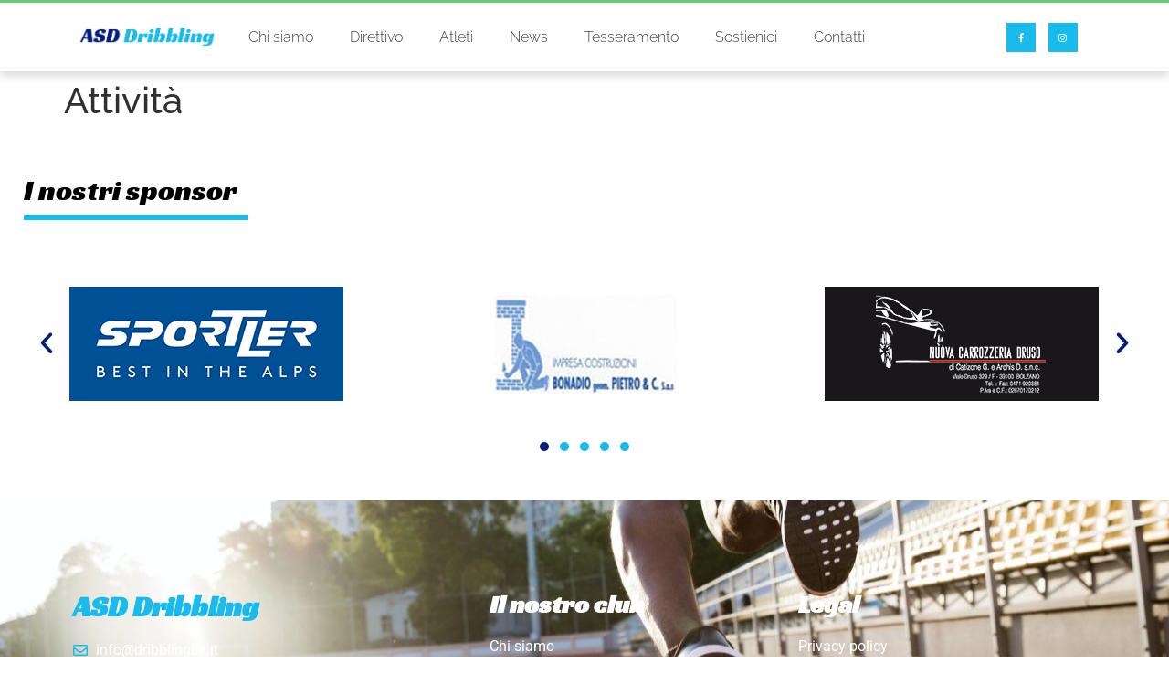

--- FILE ---
content_type: text/css
request_url: https://www.dribblingbz.it/wp-content/uploads/elementor/css/post-94.css?ver=1751404376
body_size: 995
content:
.elementor-94 .elementor-element.elementor-element-653a88c2 > .elementor-container > .elementor-column > .elementor-widget-wrap{align-content:center;align-items:center;}.elementor-94 .elementor-element.elementor-element-653a88c2:not(.elementor-motion-effects-element-type-background), .elementor-94 .elementor-element.elementor-element-653a88c2 > .elementor-motion-effects-container > .elementor-motion-effects-layer{background-color:#FFFFFFF0;}.elementor-94 .elementor-element.elementor-element-653a88c2{border-style:solid;border-width:3px 0px 0px 0px;border-color:var( --e-global-color-accent );box-shadow:0px 5px 10px 0px rgba(0, 0, 0, 0.15);transition:background 0.3s, border 0.3s, border-radius 0.3s, box-shadow 0.3s;padding:10px 10px 10px 10px;z-index:10;}.elementor-94 .elementor-element.elementor-element-653a88c2 > .elementor-background-overlay{transition:background 0.3s, border-radius 0.3s, opacity 0.3s;}.elementor-widget-image .widget-image-caption{color:var( --e-global-color-text );font-family:var( --e-global-typography-text-font-family ), Sans-serif;font-weight:var( --e-global-typography-text-font-weight );}.elementor-94 .elementor-element.elementor-element-934d5e{width:auto;max-width:auto;}.elementor-94 .elementor-element.elementor-element-934d5e img{width:100%;height:35px;object-fit:contain;object-position:center center;}.elementor-94 .elementor-element.elementor-element-63a0183e > .elementor-element-populated{padding:0px 0px 0px 0px;}.elementor-widget-nav-menu .elementor-nav-menu .elementor-item{font-family:var( --e-global-typography-primary-font-family ), Sans-serif;font-weight:var( --e-global-typography-primary-font-weight );}.elementor-widget-nav-menu .elementor-nav-menu--main .elementor-item{color:var( --e-global-color-text );fill:var( --e-global-color-text );}.elementor-widget-nav-menu .elementor-nav-menu--main .elementor-item:hover,
					.elementor-widget-nav-menu .elementor-nav-menu--main .elementor-item.elementor-item-active,
					.elementor-widget-nav-menu .elementor-nav-menu--main .elementor-item.highlighted,
					.elementor-widget-nav-menu .elementor-nav-menu--main .elementor-item:focus{color:var( --e-global-color-accent );fill:var( --e-global-color-accent );}.elementor-widget-nav-menu .elementor-nav-menu--main:not(.e--pointer-framed) .elementor-item:before,
					.elementor-widget-nav-menu .elementor-nav-menu--main:not(.e--pointer-framed) .elementor-item:after{background-color:var( --e-global-color-accent );}.elementor-widget-nav-menu .e--pointer-framed .elementor-item:before,
					.elementor-widget-nav-menu .e--pointer-framed .elementor-item:after{border-color:var( --e-global-color-accent );}.elementor-widget-nav-menu{--e-nav-menu-divider-color:var( --e-global-color-text );}.elementor-widget-nav-menu .elementor-nav-menu--dropdown .elementor-item, .elementor-widget-nav-menu .elementor-nav-menu--dropdown  .elementor-sub-item{font-family:var( --e-global-typography-accent-font-family ), Sans-serif;font-weight:var( --e-global-typography-accent-font-weight );}.elementor-94 .elementor-element.elementor-element-c5bb562{width:var( --container-widget-width, 104.227% );max-width:104.227%;--container-widget-width:104.227%;--container-widget-flex-grow:0;}.elementor-94 .elementor-element.elementor-element-c5bb562 .elementor-menu-toggle{margin:0 auto;}.elementor-94 .elementor-element.elementor-element-c5bb562 .elementor-nav-menu .elementor-item{font-family:"Raleway", Sans-serif;font-weight:300;}.elementor-94 .elementor-element.elementor-element-c5bb562 .elementor-nav-menu--main .elementor-item{color:#404040;fill:#404040;}.elementor-94 .elementor-element.elementor-element-c5bb562 .elementor-nav-menu--main .elementor-item:hover,
					.elementor-94 .elementor-element.elementor-element-c5bb562 .elementor-nav-menu--main .elementor-item.elementor-item-active,
					.elementor-94 .elementor-element.elementor-element-c5bb562 .elementor-nav-menu--main .elementor-item.highlighted,
					.elementor-94 .elementor-element.elementor-element-c5bb562 .elementor-nav-menu--main .elementor-item:focus{color:#051F7B;fill:#051F7B;}.elementor-94 .elementor-element.elementor-element-c5bb562 .elementor-nav-menu--main:not(.e--pointer-framed) .elementor-item:before,
					.elementor-94 .elementor-element.elementor-element-c5bb562 .elementor-nav-menu--main:not(.e--pointer-framed) .elementor-item:after{background-color:#19BBEC;}.elementor-94 .elementor-element.elementor-element-c5bb562 .e--pointer-framed .elementor-item:before,
					.elementor-94 .elementor-element.elementor-element-c5bb562 .e--pointer-framed .elementor-item:after{border-color:#19BBEC;}.elementor-94 .elementor-element.elementor-element-c5bb562 .elementor-nav-menu--main .elementor-item.elementor-item-active{color:#19BBEC;}.elementor-94 .elementor-element.elementor-element-c5bb562 .elementor-nav-menu--main:not(.e--pointer-framed) .elementor-item.elementor-item-active:before,
					.elementor-94 .elementor-element.elementor-element-c5bb562 .elementor-nav-menu--main:not(.e--pointer-framed) .elementor-item.elementor-item-active:after{background-color:#19BBEC;}.elementor-94 .elementor-element.elementor-element-c5bb562 .e--pointer-framed .elementor-item.elementor-item-active:before,
					.elementor-94 .elementor-element.elementor-element-c5bb562 .e--pointer-framed .elementor-item.elementor-item-active:after{border-color:#19BBEC;}.elementor-94 .elementor-element.elementor-element-7830c870{--grid-template-columns:repeat(0, auto);width:var( --container-widget-width, 90.278% );max-width:90.278%;--container-widget-width:90.278%;--container-widget-flex-grow:0;--icon-size:10px;--grid-column-gap:10px;--grid-row-gap:5px;}.elementor-94 .elementor-element.elementor-element-7830c870 .elementor-widget-container{text-align:right;}.elementor-94 .elementor-element.elementor-element-7830c870 .elementor-social-icon{background-color:#19BBEC;--icon-padding:1.1em;}.elementor-94 .elementor-element.elementor-element-7830c870 .elementor-social-icon:hover{background-color:#051F7B;}.elementor-94 .elementor-element.elementor-element-7830c870 .elementor-social-icon:hover i{color:#19BBEC;}.elementor-94 .elementor-element.elementor-element-7830c870 .elementor-social-icon:hover svg{fill:#19BBEC;}.elementor-theme-builder-content-area{height:400px;}.elementor-location-header:before, .elementor-location-footer:before{content:"";display:table;clear:both;}@media(max-width:1024px){.elementor-94 .elementor-element.elementor-element-653a88c2{padding:10px 10px 10px 10px;}.elementor-94 .elementor-element.elementor-element-934d5e img{height:30px;}.elementor-94 .elementor-element.elementor-element-7830c870{--icon-size:9px;}}@media(max-width:767px){.elementor-94 .elementor-element.elementor-element-653a88c2{padding:7px 7px 7px 7px;}.elementor-94 .elementor-element.elementor-element-7b244f10{width:54%;}.elementor-94 .elementor-element.elementor-element-934d5e img{height:26px;}.elementor-94 .elementor-element.elementor-element-63a0183e{width:46%;}}@media(min-width:768px){.elementor-94 .elementor-element.elementor-element-7b244f10{width:16%;}.elementor-94 .elementor-element.elementor-element-63a0183e{width:70%;}.elementor-94 .elementor-element.elementor-element-7fdd6e88{width:13.333%;}}@media(max-width:1024px) and (min-width:768px){.elementor-94 .elementor-element.elementor-element-7b244f10{width:27%;}.elementor-94 .elementor-element.elementor-element-63a0183e{width:52%;}.elementor-94 .elementor-element.elementor-element-7fdd6e88{width:21%;}}

--- FILE ---
content_type: text/css
request_url: https://www.dribblingbz.it/wp-content/uploads/elementor/css/post-129.css?ver=1751404376
body_size: 1522
content:
.elementor-129 .elementor-element.elementor-element-c1795d1 > .elementor-container{max-width:1300px;}.elementor-129 .elementor-element.elementor-element-c1795d1 > .elementor-background-overlay{opacity:0.85;transition:background 0.3s, border-radius 0.3s, opacity 0.3s;}.elementor-129 .elementor-element.elementor-element-c1795d1{transition:background 0.3s, border 0.3s, border-radius 0.3s, box-shadow 0.3s;padding:2em 1em 2em 1em;}.elementor-widget-heading .elementor-heading-title{font-family:var( --e-global-typography-primary-font-family ), Sans-serif;font-weight:var( --e-global-typography-primary-font-weight );color:var( --e-global-color-primary );}.elementor-129 .elementor-element.elementor-element-1b58ad5 .elementor-heading-title{font-family:"Racing Sans One", Sans-serif;font-weight:400;color:#000000;}.elementor-widget-divider{--divider-color:var( --e-global-color-secondary );}.elementor-widget-divider .elementor-divider__text{color:var( --e-global-color-secondary );font-family:var( --e-global-typography-secondary-font-family ), Sans-serif;font-weight:var( --e-global-typography-secondary-font-weight );}.elementor-widget-divider.elementor-view-stacked .elementor-icon{background-color:var( --e-global-color-secondary );}.elementor-widget-divider.elementor-view-framed .elementor-icon, .elementor-widget-divider.elementor-view-default .elementor-icon{color:var( --e-global-color-secondary );border-color:var( --e-global-color-secondary );}.elementor-widget-divider.elementor-view-framed .elementor-icon, .elementor-widget-divider.elementor-view-default .elementor-icon svg{fill:var( --e-global-color-secondary );}.elementor-129 .elementor-element.elementor-element-296231b{--divider-border-style:solid;--divider-color:#19BBEC;--divider-border-width:6px;}.elementor-129 .elementor-element.elementor-element-296231b > .elementor-widget-container{margin:-24px 0px 0px 0px;}.elementor-129 .elementor-element.elementor-element-296231b .elementor-divider-separator{width:20%;}.elementor-129 .elementor-element.elementor-element-296231b .elementor-divider{padding-block-start:15px;padding-block-end:15px;}.elementor-widget-media-carousel .elementor-carousel-image-overlay{font-family:var( --e-global-typography-accent-font-family ), Sans-serif;font-weight:var( --e-global-typography-accent-font-weight );}.elementor-129 .elementor-element.elementor-element-db41ede.elementor-skin-slideshow .elementor-main-swiper:not(.elementor-thumbnails-swiper){margin-bottom:12px;}.elementor-129 .elementor-element.elementor-element-db41ede .swiper-pagination-bullet-active, .elementor-129 .elementor-element.elementor-element-db41ede .swiper-pagination-progressbar-fill{background-color:#051F7B;}.elementor-129 .elementor-element.elementor-element-db41ede .swiper-pagination-fraction{color:#051F7B;}.elementor-129 .elementor-element.elementor-element-db41ede .elementor-swiper-button{font-size:30px;color:#051F7B;}.elementor-129 .elementor-element.elementor-element-db41ede .elementor-swiper-button svg{fill:#051F7B;}.elementor-129 .elementor-element.elementor-element-db41ede .swiper-pagination-bullet{height:10px;width:10px;}.elementor-129 .elementor-element.elementor-element-db41ede .swiper-horizontal .swiper-pagination-progressbar{height:10px;}.elementor-129 .elementor-element.elementor-element-db41ede .swiper-pagination-bullet:not(.swiper-pagination-bullet-active){background-color:#19BBEC;opacity:1;}.elementor-129 .elementor-element.elementor-element-db41ede .elementor-main-swiper:not(.elementor-thumbnails-swiper) .elementor-carousel-image{background-size:auto;}.elementor-129 .elementor-element.elementor-element-150ec087:not(.elementor-motion-effects-element-type-background), .elementor-129 .elementor-element.elementor-element-150ec087 > .elementor-motion-effects-container > .elementor-motion-effects-layer{background-image:url("https://www.dribblingbz.it/wp-content/uploads/2023/04/back-view-of-a-young-male-athlete-launching-off-the-start-line.jpg");background-position:5% 65%;background-repeat:no-repeat;background-size:cover;}.elementor-129 .elementor-element.elementor-element-150ec087 > .elementor-background-overlay{background-color:#1B1B1B;opacity:0.95;transition:background 0.3s, border-radius 0.3s, opacity 0.3s;}.elementor-129 .elementor-element.elementor-element-150ec087 > .elementor-container{max-width:1300px;}.elementor-129 .elementor-element.elementor-element-150ec087{transition:background 0.3s, border 0.3s, border-radius 0.3s, box-shadow 0.3s;}.elementor-129 .elementor-element.elementor-element-5d529ac3{margin-top:5em;margin-bottom:5em;}.elementor-129 .elementor-element.elementor-element-4ac59ba6 > .elementor-element-populated{margin:0em 2em 0em 0em;--e-column-margin-right:2em;--e-column-margin-left:0em;}.elementor-129 .elementor-element.elementor-element-a5edf8f .elementor-heading-title{font-family:"Racing Sans One", Sans-serif;font-size:2rem;font-weight:600;color:#19BBEC;}.elementor-widget-icon-list .elementor-icon-list-item:not(:last-child):after{border-color:var( --e-global-color-text );}.elementor-widget-icon-list .elementor-icon-list-icon i{color:var( --e-global-color-primary );}.elementor-widget-icon-list .elementor-icon-list-icon svg{fill:var( --e-global-color-primary );}.elementor-widget-icon-list .elementor-icon-list-item > .elementor-icon-list-text, .elementor-widget-icon-list .elementor-icon-list-item > a{font-family:var( --e-global-typography-text-font-family ), Sans-serif;font-weight:var( --e-global-typography-text-font-weight );}.elementor-widget-icon-list .elementor-icon-list-text{color:var( --e-global-color-secondary );}.elementor-129 .elementor-element.elementor-element-4366d485 > .elementor-widget-container{margin:0em 0em 0em 0em;}.elementor-129 .elementor-element.elementor-element-4366d485 .elementor-icon-list-items:not(.elementor-inline-items) .elementor-icon-list-item:not(:last-child){padding-bottom:calc(7px/2);}.elementor-129 .elementor-element.elementor-element-4366d485 .elementor-icon-list-items:not(.elementor-inline-items) .elementor-icon-list-item:not(:first-child){margin-top:calc(7px/2);}.elementor-129 .elementor-element.elementor-element-4366d485 .elementor-icon-list-items.elementor-inline-items .elementor-icon-list-item{margin-right:calc(7px/2);margin-left:calc(7px/2);}.elementor-129 .elementor-element.elementor-element-4366d485 .elementor-icon-list-items.elementor-inline-items{margin-right:calc(-7px/2);margin-left:calc(-7px/2);}body.rtl .elementor-129 .elementor-element.elementor-element-4366d485 .elementor-icon-list-items.elementor-inline-items .elementor-icon-list-item:after{left:calc(-7px/2);}body:not(.rtl) .elementor-129 .elementor-element.elementor-element-4366d485 .elementor-icon-list-items.elementor-inline-items .elementor-icon-list-item:after{right:calc(-7px/2);}.elementor-129 .elementor-element.elementor-element-4366d485 .elementor-icon-list-icon i{color:#19BBEC;transition:color 0.3s;}.elementor-129 .elementor-element.elementor-element-4366d485 .elementor-icon-list-icon svg{fill:#19BBEC;transition:fill 0.3s;}.elementor-129 .elementor-element.elementor-element-4366d485{--e-icon-list-icon-size:16px;--icon-vertical-offset:0px;}.elementor-129 .elementor-element.elementor-element-4366d485 .elementor-icon-list-text{color:#FFFFFF;transition:color 0.3s;}.elementor-129 .elementor-element.elementor-element-743cd529 .elementor-heading-title{font-family:"Racing Sans One", Sans-serif;font-weight:600;color:#FFFFFF;}.elementor-129 .elementor-element.elementor-element-10e7080e > .elementor-widget-container{margin:0em 0em 0em 0em;}.elementor-129 .elementor-element.elementor-element-10e7080e .elementor-icon-list-items:not(.elementor-inline-items) .elementor-icon-list-item:not(:last-child){padding-bottom:calc(10px/2);}.elementor-129 .elementor-element.elementor-element-10e7080e .elementor-icon-list-items:not(.elementor-inline-items) .elementor-icon-list-item:not(:first-child){margin-top:calc(10px/2);}.elementor-129 .elementor-element.elementor-element-10e7080e .elementor-icon-list-items.elementor-inline-items .elementor-icon-list-item{margin-right:calc(10px/2);margin-left:calc(10px/2);}.elementor-129 .elementor-element.elementor-element-10e7080e .elementor-icon-list-items.elementor-inline-items{margin-right:calc(-10px/2);margin-left:calc(-10px/2);}body.rtl .elementor-129 .elementor-element.elementor-element-10e7080e .elementor-icon-list-items.elementor-inline-items .elementor-icon-list-item:after{left:calc(-10px/2);}body:not(.rtl) .elementor-129 .elementor-element.elementor-element-10e7080e .elementor-icon-list-items.elementor-inline-items .elementor-icon-list-item:after{right:calc(-10px/2);}.elementor-129 .elementor-element.elementor-element-10e7080e .elementor-icon-list-icon i{transition:color 0.3s;}.elementor-129 .elementor-element.elementor-element-10e7080e .elementor-icon-list-icon svg{transition:fill 0.3s;}.elementor-129 .elementor-element.elementor-element-10e7080e{--e-icon-list-icon-size:14px;--icon-vertical-offset:0px;}.elementor-129 .elementor-element.elementor-element-10e7080e .elementor-icon-list-item > .elementor-icon-list-text, .elementor-129 .elementor-element.elementor-element-10e7080e .elementor-icon-list-item > a{font-family:var( --e-global-typography-text-font-family ), Sans-serif;font-weight:var( --e-global-typography-text-font-weight );}.elementor-129 .elementor-element.elementor-element-10e7080e .elementor-icon-list-text{color:#FFFFFF;transition:color 0.3s;}.elementor-129 .elementor-element.elementor-element-10e7080e .elementor-icon-list-item:hover .elementor-icon-list-text{color:var( --e-global-color-text );}.elementor-129 .elementor-element.elementor-element-2b693309 .elementor-heading-title{font-family:"Racing Sans One", Sans-serif;font-weight:600;color:#FFFFFF;}.elementor-129 .elementor-element.elementor-element-4dcefe50 > .elementor-widget-container{margin:0em 0em 0em 0em;}.elementor-129 .elementor-element.elementor-element-4dcefe50 .elementor-icon-list-items:not(.elementor-inline-items) .elementor-icon-list-item:not(:last-child){padding-bottom:calc(10px/2);}.elementor-129 .elementor-element.elementor-element-4dcefe50 .elementor-icon-list-items:not(.elementor-inline-items) .elementor-icon-list-item:not(:first-child){margin-top:calc(10px/2);}.elementor-129 .elementor-element.elementor-element-4dcefe50 .elementor-icon-list-items.elementor-inline-items .elementor-icon-list-item{margin-right:calc(10px/2);margin-left:calc(10px/2);}.elementor-129 .elementor-element.elementor-element-4dcefe50 .elementor-icon-list-items.elementor-inline-items{margin-right:calc(-10px/2);margin-left:calc(-10px/2);}body.rtl .elementor-129 .elementor-element.elementor-element-4dcefe50 .elementor-icon-list-items.elementor-inline-items .elementor-icon-list-item:after{left:calc(-10px/2);}body:not(.rtl) .elementor-129 .elementor-element.elementor-element-4dcefe50 .elementor-icon-list-items.elementor-inline-items .elementor-icon-list-item:after{right:calc(-10px/2);}.elementor-129 .elementor-element.elementor-element-4dcefe50 .elementor-icon-list-icon i{transition:color 0.3s;}.elementor-129 .elementor-element.elementor-element-4dcefe50 .elementor-icon-list-icon svg{transition:fill 0.3s;}.elementor-129 .elementor-element.elementor-element-4dcefe50{--e-icon-list-icon-size:14px;--icon-vertical-offset:0px;}.elementor-129 .elementor-element.elementor-element-4dcefe50 .elementor-icon-list-item > .elementor-icon-list-text, .elementor-129 .elementor-element.elementor-element-4dcefe50 .elementor-icon-list-item > a{font-family:var( --e-global-typography-text-font-family ), Sans-serif;font-weight:var( --e-global-typography-text-font-weight );}.elementor-129 .elementor-element.elementor-element-4dcefe50 .elementor-icon-list-text{color:#FFFFFF;transition:color 0.3s;}.elementor-129 .elementor-element.elementor-element-4dcefe50 .elementor-icon-list-item:hover .elementor-icon-list-text{color:var( --e-global-color-text );}.elementor-theme-builder-content-area{height:400px;}.elementor-location-header:before, .elementor-location-footer:before{content:"";display:table;clear:both;}@media(max-width:1024px){.elementor-129 .elementor-element.elementor-element-c1795d1{padding:0em 0em 4em 0em;}.elementor-129 .elementor-element.elementor-element-db41ede.elementor-skin-slideshow .elementor-main-swiper:not(.elementor-thumbnails-swiper){margin-bottom:10px;}.elementor-129 .elementor-element.elementor-element-150ec087:not(.elementor-motion-effects-element-type-background), .elementor-129 .elementor-element.elementor-element-150ec087 > .elementor-motion-effects-container > .elementor-motion-effects-layer{background-position:center center;}.elementor-129 .elementor-element.elementor-element-150ec087{padding:0em 1em 0em 1em;}.elementor-129 .elementor-element.elementor-element-5d529ac3{margin-top:4em;margin-bottom:4em;}.elementor-129 .elementor-element.elementor-element-4ac59ba6 > .elementor-element-populated{margin:0em 0em 2em 0em;--e-column-margin-right:0em;--e-column-margin-left:0em;}}@media(max-width:767px){.elementor-129 .elementor-element.elementor-element-c1795d1{padding:0em 0em 3em 0em;}.elementor-129 .elementor-element.elementor-element-db41ede.elementor-skin-slideshow .elementor-main-swiper:not(.elementor-thumbnails-swiper){margin-bottom:10px;}.elementor-129 .elementor-element.elementor-element-150ec087{padding:0em 0.5em 0em 0.5em;}.elementor-129 .elementor-element.elementor-element-5d529ac3{margin-top:3em;margin-bottom:3em;}.elementor-129 .elementor-element.elementor-element-5a0bccd0{width:50%;}.elementor-129 .elementor-element.elementor-element-743cd529 .elementor-heading-title{font-size:1.3rem;}.elementor-129 .elementor-element.elementor-element-7e7f7711{width:50%;}.elementor-129 .elementor-element.elementor-element-2b693309 .elementor-heading-title{font-size:1.3rem;}}@media(min-width:768px){.elementor-129 .elementor-element.elementor-element-4ac59ba6{width:40%;}.elementor-129 .elementor-element.elementor-element-5a0bccd0{width:29.664%;}.elementor-129 .elementor-element.elementor-element-7e7f7711{width:30%;}}@media(max-width:1024px) and (min-width:768px){.elementor-129 .elementor-element.elementor-element-4ac59ba6{width:40%;}.elementor-129 .elementor-element.elementor-element-5a0bccd0{width:30%;}.elementor-129 .elementor-element.elementor-element-7e7f7711{width:30%;}}